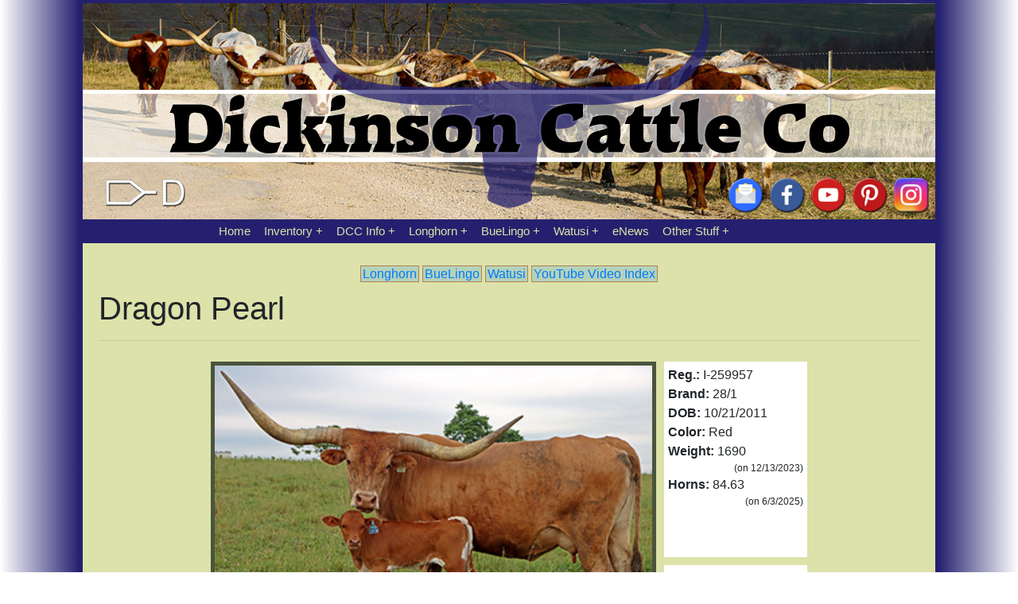

--- FILE ---
content_type: text/html;charset=UTF-8
request_url: https://www.texaslonghorn.com/reference/index.cfm?con=reno&Reg=I-259957
body_size: 7669
content:
<!DOCTYPE html PUBLIC "-//W3C//DTD HTML 4.01//EN"
"http://www.w3.org/TR/html4/strict.dtd">
<html>
<head>
<!-- Start Insert Google Tag Manager -->
<!-- Google tag (gtag.js) -->
<script async src="https://www.googletagmanager.com/gtag/js?id=G-Y2NSXVK8MX"></script>
<script>
  window.dataLayer = window.dataLayer || [];
  function gtag(){dataLayer.push(arguments);}
  gtag('js', new Date());

  gtag('config', 'G-Y2NSXVK8MX');
</script>
<!-- / End Insert Google Tag Manager --> 
<meta charset="utf-8">
<meta http-equiv="Content-Language" content="en">
<meta http-equiv="X-UA-Compatible" content="IE=edge">
<meta name="MSSmartTagsPreventParsing" content="TRUE">
<meta name="viewport" content="width=device-width, initial-scale=1, maximum-scale=1">

<title>Texas Longhorn Cattle Historical Reference | Dickinson Cattle Co</title>
	
<!-- Start Insert css and styles for every page -->
		<link href="../css/bootstrap-4.0.0.css" rel="stylesheet" type="text/css">
	<link href="../css/dcc.css" rel="stylesheet" type="text/css">
	<link href="../css/nav.css" rel="stylesheet" type="text/css">
	 
<!-- / End Insert css and styles for every page -->
		
<!-- Start Insert Extra CSS if it exists in subdirectory-->
		
<!-- / End Insert Extra CSS if it exists in subdirectory -->

</head>

<body>
<!-- Start Insert Header Social Media and Navigation -->
	
<div class="wrapper-lg">
  <div class="filler-left"></div>
  <div class="header">
    <div class="header-logo">
      <div class="social-media">
        <div><img src="https://www.texaslonghorn.com/images/icons/paintbrush-d.png" width="120" height="50" alt=""/></div>
        <div></div>
		  <div><a href="https://www.texaslonghorn.com/index.cfm#contact"><img src="https://www.texaslonghorn.com/images/icons/mail-open-flat.png" width="50" height="50" alt=""/></a></div>
        <div><a href="https://www.facebook.com/dickinsoncattleco"><img src="https://www.texaslonghorn.com/images/icons/facebook-flat.png" width="50" height="50" alt=""/></a></div>
        <div><a href="https://www.youtube.com/user/dickinsoncattle"><img src="https://www.texaslonghorn.com/images/icons/youtube-flat.png" width="50" height="50" alt=""/></a></div>
        <div><a href="https://www.pinterest.com/dickinsoncattleco/"><img src="https://www.texaslonghorn.com/images/icons/pinterest-flat.png" width="50" height="50" alt=""/></a></div>
        <div><a href="https://www.instagram.com/dickinsoncattleco/"><img src="https://www.texaslonghorn.com/images/icons/instagram-new-flat.png" width="50" height="50" alt=""/></a></div>
      </div>
    </div>
  </div>
  <div class="filler-right"></div>
  <div class="filler-left"></div>	
    <!-- Start Navigation -->  
    <div class="navcontainer">
      <div></div>
      <div class="navcontainer2">
        <nav>
          <ul>
            <li><a href="https://www.texaslonghorn.com/index.cfm" target="_top" title="Home">Home</a></li>
            <li><a href="https://www.texaslonghorn.com/inventory/index.cfm" title="Inventory">Inventory</a>
              <ul>
                <li><a href="https://www.texaslonghorn.com/inventory/index.cfm?breedcode=B" title="BueLingo Inventory">BueLingo Inventory</a></li>
                <li><a href="https://www.texaslonghorn.com/inventory/index.cfm?breedcode=T" title="Texas Longhorn Inventory">Longhorn Inventory</a></li>
                <li><a href="https://www.texaslonghorn.com/inventory/index.cfm?breedcode=W" title="Watusi Inventory">Watusi Inventory</a></li>
                <li> <a href="https://www.texaslonghorn.com/index.cfm" target="_top" title="Home"> &nbsp; ----------------</a> </li>
                <li><a href="https://www.texaslonghorn.com/inventory/semen/index.cfm" title="Bull Semen">Bull Semen</a></li>
                <li><a href="https://www.texaslonghorn.com/export/index.cfm" title="Export">Export</a></li>
                <li><a href="https://www.texaslonghorn.com/inventory/index.cfm?con=embryo" title="Texas Longhorn Embryos">Longhorn Embryos</a></li>
                <li><a href="https://www.texaslonghorn.com/index.cfm" target="_top" title="Home"> &nbsp; ----------------</a> </li>
                <li><a href="https://www.texaslonghorn.com/inventory/production_tools/index.cfm" title="Production Tools">Production Tools</a></li>
                <li><a href="https://www.texaslonghorn.com/bry/" title="Bry Chute">Bry Chute</a></li>
                <li><a href="https://www.texaslonghorn.com/inventory/production_tools/index.cfm?con=scale" title="Gallagher Scale System">Gallagher Scale System</a></li>
                <li><a href="https://www.texaslonghorn.com/inventory/production_tools/index.cfm?con=cyrogenics" title="Cryogenic Semen Storage Containers">Semen Storage Tanks</a></li>
                <li><a href="https://www.texaslonghorn.com/index.cfm" target="_top" title="Home"> &nbsp; ----------------</a> </li>
                <li><a href="https://head2tail.com/" target="_top" title="Decor Products at Longhorns Head To Tail">Decor Products</a></li>
                <li><a href=" https://head2tail.com/beef-in-bulk/" target="_top" title="Longhorn Beef - At Longhorns Head To Tail Store">Longhorn Beef</a></li>
                <li><a href="https://head2tail.com/skulls/" title="Longhorn Skulls - At Longhorns Head To Tail Store">Longhorn Skulls</a></li>
                <li><a href="https://www.texaslonghorn.com/tlcc/index.cfm" title="Texas Longhorn Celebrity Calendar">Texas Longhorn Celebrity Calendar</a></li>
              </ul>
            </li>
            <li><a href="https://www.texaslonghorn.com/dcc_info/index.cfm" title="Information about Dickinson Cattle Co.">DCC&nbsp;Info</a>
              <ul>
                <li><a href="https://www.texaslonghorn.com/dcc_info/index.cfm?con=ohiomap" title="The GPS will do you wrong, follow the map.">Map To DCC</a></li>
                <li><a href="https://www.texaslonghorn.com/dcc_info/index.cfm?con=staff" title="Meet The Staff at DCC">DCC Staff</a></li>
                <li><a href="https://www.texaslonghorn.com/dcc_info/index.cfm?con=billboard" title="Famous Ohio Landmark - DCC Billboard">Billboard</a></li>
                <li><a href="https://www.texaslonghorn.com/index.cfm" target="_top" title="Home"> &nbsp; ----------------</a> </li>
                <li><a href="https://www.texaslonghorn.com//longhorn_info/fun/index.cfm" title="Free Online Tour of DCC">Free Online Tour</a></li>
                <li><a href="http://www.longhorntours.com/" title="Public Tours of DCC - By Longhorn Head To Tail Tours">Public Tours</a></li>
                <li><a href="https://www.texaslonghorn.com/export/index.cfm" title="Dickinson Cattle - Export Genetics">DCC Exports</a></li>
                <li><a href="https://www.texaslonghorn.com/index.cfm" target="_top" title="Home"> &nbsp; ----------------</a> </li>
                <li><a href="https://www.texaslonghorn.com/dcc_info/index.cfm?con=america_heartland" title="America's Heartland Special Feature of Dickinson Cattle Co">America's Heartland Special</a></li>
                <li><a href="https://www.texaslonghorn.com/dcc_info/index.cfm?con=our_ohio" title="Our Ohio Special Feature of Dickinson Cattle Co">Our Ohio Special</a></li>
                <li><a href="https://www.texaslonghorn.com/dcc_info/index.cfm?con=living_the_longhorn_legacy" title="Living The Longhorn Legacy in Belmont County Ohio">Living The Longhorn Legacy</a></li>
                <li><a href="https://www.texaslonghorn.com/index.cfm" target="_top" title="Home"> &nbsp; ----------------</a> </li>
                <li><a href="https://www.texaslonghorn.com/index.cfm#contact" title="Contact Information">Contact Info</a></li>
              </ul>
            </li>
            <li><a href="https://www.texaslonghorn.com/longhorn_info/index.cfm" title="Texas Longhorn Cattle At Dickinson Cattle Co">Longhorn</a>
              <ul>
                <li><a href="https://www.texaslonghorn.com/export/index.cfm" title="Texas Longhorn Export Genetics">Longhorn Exports</a></li>
                <li><a href="https://www.texaslonghorn.com/longhorn_info/biographies/index.cfm" title="Longhorn Biographies">Longhorn Biographies</a></li>
                <li><a href="https://www.texaslonghorn.com/longhorn_info/history/index.cfm" title="Texas Longhorn History">Longhorn History</a></li>
                <li><a href="https://www.texaslonghorn.com/longhorn_info/index.cfm?con=legacy" title="Texas Longhorn Legacy">Longhorn Legacy</a></li>
                <li><a href="https://www.texaslonghorn.com/index.cfm" target="_top" title="Home"> &nbsp; ----------------</a> </li>
                <li><a href="https://www.texaslonghorn.com/longhorn_info/management_tips/index.cfm" title="Texas Longhorn Management Tips">Management Tips</a></li>
                <li><a href="https://www.texaslonghorn.com/longhorn_info/marketing_tips/index.cfm" title="Texas Longhorn Marketing Tips">Marketing Tips</a></li>
                <li><a href="https://www.texaslonghorn.com/longhorn_info/mating_strategies/index.cfm" title="Mating Strategies for your Texas Longhorn Cattle">Mating Strategies</a></li>
                <li><a href="https://www.texaslonghorn.com/longhorn_info/unique_longhorn/index.cfm" title="Unique Longhorn Attributes and Features">Unique Longhorn</a></li>
                <li><a href="https://www.texaslonghorn.com/index.cfm" target="_top" title="Home"> &nbsp; ----------------</a> </li>
                <li><a href="https://www.texaslonghorn.com/longhorn_info/clones/index.cfm" title="Texas Longhorn Clones">Longhorn Clones</a></li>
                <li><a href="https://www.texaslonghorn.com/longhorn_info/steer/index.cfm" title="Texas Longhorn Steers">Longhorn Steers</a></li>
                <li><a href="https://www.texaslonghorn.com/reference/index.cfm?con=plist&breedcode=TL" title="Big Photo Reference to All our cows past and present">Big Photo Reference</a></li>
                <li><a href="https://www.texaslonghorn.com/reference/index.cfm?con=ytv&BreedCode=Y" title="Youtube Texas Longhorn Videos">Youtube Longhorn Videos</a></li>
                <li> <a href="https://www.texaslonghorn.com/index.cfm" target="_top" title="Home"> &nbsp; ----------------</a> </li>
                <li><a href="https://www.texaslonghorn.com/inventory/semen/index.cfm" title="Texas Longhorn Semen Available For Purchase">Longhorn Semen</a></li>
                <li><a href="https://www.texaslonghorn.com/inventory/index.cfm?breedcode=T" title="Texas Longhorn Inventory Available For Purchase">Longhorn Inventory</a></li>
              </ul>
            </li>
            <li><a href="https://www.texaslonghorn.com/buelingo_info/index.cfm" title="BueLingo Cattle At Dickinson Cattle Co">BueLingo</a>
              <ul>
                <li><a href="https://www.texaslonghorn.com/buelingo_info/index.cfm?con=history" title="BueLingo Cattle History">BueLingo History</a></li>
                <li><a href="https://www.texaslonghorn.com/buelingo_info/index.cfm?con=photo_tour" title="BueLingo Photo Tour">BueLingo Photo Tour</a></li>
                <li><a href="https://www.texaslonghorn.com/reference/index.cfm?con=plist&breedcode=BU" title="BueLingo Photo Reference">BueLingo Photo Reference</a></li>
                <li><a href="https://www.texaslonghorn.com/buelingo_info/index.cfm?con=sires" title="BueLingo Foundation Sires at Dickinson Cattle Co">DCC Foundation Sires</a></li>
                <li><a href="https://www.texaslonghorn.com/buelingo_info/index.cfm?con=heritage" title="The Rich Dutch Belted Cattle Heritage Behind The BueLingo Breed">Dutch Belt Heritage</a></li>
                <li><a href="https://www.texaslonghorn.com/index.cfm" target="_top" title="Home"> &nbsp; ----------------</a> </li>
                <li><a href="https://www.texaslonghorn.com/inventory/semen/index.cfm?con=buelingo" title="BueLingo Bull Semen Inventory Available For Purchase">BueLingo Semen</a></li>
                <li><a href="https://www.texaslonghorn.com/inventory/index.cfm?BreedCode=B" title="BueLingo Cattle Inventory Available For Purchase">BueLingo Inventory</a></li>
              </ul>
            </li>
            <li><a href="https://www.texaslonghorn.com/watusi/index.cfm" title="Watusi Cattle At Dickinson Cattle Co">Watusi</a>
              <ul>
                <li><a href="https://www.texaslonghorn.com/watusi/index.cfm?con=first_ad" title="First Watusi Ad In North America">First Watusi Ad In North America</a></li>
                <li><a href="https://www.texaslonghorn.com/watusi/index.cfm?con=saga" title="First Watusi Our of Africa">First Watusi Out of Africa</a></li>
                <li><a href="https://www.texaslonghorn.com/watusi/index.cfm?con=herdsire" title="Select a Watusi Herdsire">Select a Watusi Herdsire</a></li>
                <li> <a href="https://www.texaslonghorn.com/index.cfm" target="_top" title="Home"> &nbsp; ----------------</a> </li>
                <li><a href="https://www.texaslonghorn.com/watusi/index.cfm?con=Jimmy_The_Swede" title="Jimmy The Sweede">Jimmy The Sweede</a></li>
                <li><a href="https://www.texaslonghorn.com/watusi/index.cfm?con=history2" title="Watusi For Beginners">Watusi For Beginners</a></li>
                <li><a href="https://www.texaslonghorn.com/watusi/index.cfm?con=history" title="Watusi History">Watusi History</a></li>
                <li><a href="https://www.texaslonghorn.com/watusi/index.cfm?con=info" title="Watusi Info">Watusi Info</a></li>
                <li><a href="https://www.texaslonghorn.com/reference/index.cfm?con=plist&breedcode=WA" title="Big Watusi Photo Reference">Big Photo Reference</a></li>
                <li><a href="https://www.texaslonghorn.com/index.cfm" target="_top" title="Home"> &nbsp; ----------------</a> </li>
                <li><a href="https://www.texaslonghorn.com/inventory/semen/index.cfm?con=watusi" title="Watusi Semen Inventory Available for Purchase from DCC">Watusi Semen</a></li>
                <li><a href="https://www.texaslonghorn.com/inventory/index.cfm?breedcode=W" title="Watusi Inventory Available for Purchase from DCC">Watusi Inventory</a></li>
              </ul>
            </li>
            <li><a href="https://www.texaslonghorn.com/pr/" title="Press Releases">eNews</a></li>
            <li><a href="#">Other&nbsp;Stuff</a>
              <ul>
                <li><a href="https://www.texaslonghorn.com/Stock-Photos/index.cfm" title="Free Stock Photos">Stock Photos</a></li>
                <li><a href="https://www.texaslonghorn.com/longhorn_info/fun/index.cfm" title="Longhorn Fun Photo Gallery">Longhorn Fun Photo Gallery</a>
                <li><a href="https://www.texaslonghorn.com/buelingo_info/index.cfm?con=photo_tour" title="BueLingo Fun Photo Gallery">BueLingo Fun Photo Gallery</a></li>
                <li><a href="http://longhorntours.com/" title="DCC Fun Photo Gallery">DCC Tours Fun Photo Gallery</a></li>
                <li><a href="https://www.texaslonghorn.com/Chronicler/" title="DCC Photo Chronicler">DCC Photo Chronicler</a></li>
                <li><a href="http://www.longhornmuseum.com/">The TL Museum - MO</a></li>
                <li><a href="https://www.texaslonghorn.com/index.cfm" target="_top" title="Home"> &nbsp; ----------------</a> </li>
                <li><a href="https://www.texaslonghorn.com/horse/">Horse Biographies</a></li>
                <li><a href="https://www.texaslonghorn.com/index.cfm" target="_top" title="Home"> &nbsp; ----------------</a> </li>
                <li><a href="https://head2tail.com/beef-in-bulk/" title="Purchase Beef From Longhorns Head To Tail Store">Beef - head2tail.coml</a></li>
                <li><a href="https://head2tail.com/decor/">Decor - head2tail.com</a></li>
                <li><a href="http://longhorntours.com/" title="Longhorn Head To Tail Tours or Dickinson Cattle Co">Tours - longhorntours.com</a></li>
                <li><a href="https://www.texaslonghorn.com/index.cfm" target="_top" title="Home"> &nbsp; ----------------</a> </li>
                <li><a href="http://longhornhideaway.com/" title="Longhorn Hideaway Subdivision">Longhorn Hideaway Subdivision</a></li>
                <li><a href="http://filletofhorn.com/" title="Fillet Of Horn Book">Fillet Of Horn Book</a></li>
                <li><a href="http://hornstew.com/" title="Horn Stew Book">Horn Stew Book</a></li>
              </ul>
            </li>
          </ul>
        </nav>
      </div>
      <div></div>
    </div>
    <!-- End Navigation --> 	  
  <div class="filler-right"></div>
  <div class="filler-left"></div>
	<div class="content">  <!-- Start Main Content div --> 
<!-- / End Insert css and styles for every page -->

<!-- Start Insert Submenu if it exists -->		

	<div class="submenu"><a href="../reference/index.cfm?con=plist&BreedCode=T">Longhorn</a> 
<a href="../reference/index.cfm?con=plist&BreedCode=B">BueLingo</a> 
<a href="../reference/index.cfm?con=plist&BreedCode=W">Watusi</a>
<a href="../reference/index.cfm?con=ytv&BreedCode=Y">YouTube Video Index</a></div>
	<!-- / End Insert Submenu if it exists -->	

<!-- Start Insert Main Page content -->
	
  <h1>Dragon Pearl</h1>
  <hr>
  <div class="wrapper-inv">
    <div class="inv-l"></div>
    <div class="inv-photo">
      
        <a href="../hr/h_3948.jpg"><img src="../photos/h_3948.jpg" alt="Dragon Pearl - Photo Number: h_3948.jpg" width="100%" height="auto" border="0" align="middle"></a>
		
    </div>
    <div class="inv-info1">
      
        <strong>Reg.:</strong>&nbsp;I-259957 <br>
      
        <strong>Brand:</strong>&nbsp;28/1 <br>
      
      <strong>DOB:</strong>&nbsp;10/21/2011 <br>
      <strong>Color:</strong>&nbsp;Red 
          <br>
          <strong>Weight:</strong> 1690 
            <p class="smallright">(on 12/13/2023)</p>
          
          <strong>Horns:</strong> 84.63 
            <p class="smallright">(on 6/3/2025)</p>
          
    </div>
    <div class="inv-info2">
      
        <a href="../admin/reference/invau4-ref.cfm?RegNo=I-259957" rel="nofollow">
        <p style="color: white"><img src="../images/dot.gif" alt="X" width="40" height="40" border="0"></p></a>
    </div>
    <div class="inv-desc">
       </div>
  </div>

    <p></p>
    <div class="pedbox">
      <table cellspacing="0" align="center">
        <tbody>
          <tr>
            <td valign="middle" rowspan="8" colspan="1"> <a href="../reference/index.cfm?con=reno&Reg=I-249000" class="ped2ndgen">
              
                <img src="../tn/z_5193b.jpg" width="120" height="80" border="2" alt="Sire - Drag Iron - Photo Number: z_5193b.jpg"><br>
              Drag Iron</a> </td>
            <td colspan="1" rowspan="8" valign="middle"><img src="../images/big_bracket.gif" width="28" height="68"></td>
            <td valign="middle" rowspan="4" colspan="1"><a href="../reference/index.cfm?con=reno&Reg=T-71859" class="ped3rdgen">Jamakizm</a></td>
            <td colspan="1" rowspan="4" valign="middle"><img src="../images/medium_bracket.gif" width="28" height="42"></td>
            <td colspan="1" rowspan="2" valign="Middle" class="ped4thgen">Shadowizm</td>
            <td rowspan="2" colspan="1"><img src="../images/small_bracket.gif" width="21" height="25" class="ped5thgen"></td>
            <td><div class="ped5thgen">The Shadow</div></td>
          </tr>
          <tr>
            <td><div class="ped5thgen">Zither</div></td>
          </tr>
          <tr>
            <td colspan="1" rowspan="2" valign="middle" class="ped4thgen">Jamoka</td>
            <td rowspan="2" colspan="1"><img src="../images/small_bracket.gif" width="21" height="25" class="ped5thgen"></td>
            <td><div class="ped5thgen">Circle K Donovan</div></td>
          </tr>
          <tr>
            <td><div class="ped5thgen">Miss Widespread</div></td>
          </tr>
          <tr>
            <td valign="middle" rowspan="4" colspan="1"><a href="../reference/index.cfm?con=reno&Reg=I-241609" class="ped3rdgen">Shining Victory</a></td>
            <td valign="middle" rowspan="4" colspan="1"><img src="../images/medium_bracket.gif" width="28" height="42"></td>
            <td colspan="1" rowspan="2" valign="middle" class="ped4thgen">Victory Lap</td>
            <td rowspan="2" colspan="1"><img src="../images/small_bracket.gif" width="21" height="25" class="ped5thgen"></td>
            <td><div class="ped5thgen">Winchester</div></td>
          </tr>
          <tr>
            <td><div class="ped5thgen">Unattainable</div></td>
          </tr>
          <tr>
            <td colspan="1" rowspan="2" valign="middle" class="ped4thgen">Shining Through</td>
            <td rowspan="2" colspan="1"><img src="../images/small_bracket.gif" width="21" height="25" class="ped5thgen"></td>
            <td><div class="ped5thgen">Adrenalin</div></td>
          </tr>
          <tr>
            <td><div class="ped5thgen">The Shining</div></td>
          </tr>
          <tr>
            <td valign="middle" rowspan="8" colspan="1"> <a href="../reference/index.cfm?con=reno&Reg=I-228450" class="ped2ndgen">
              
                <img src="../tn/X_4741-Field-of-Pearls.jpg" width="120" height="80" border="2" alt="Field of Pearls - Photo Number: X_4741-Field-of-Pearls.jpg"><br>
              Field of Pearls</a> </td>
            <td valign="Middle" rowspan="8" colspan="1"><img src="../images/big_bracket.gif" width="28" height="68"></td>
            <td valign="middle" rowspan="4" colspan="1"><a href="../reference/index.cfm?con=reno&Reg=I-224576" class="ped3rdgen">Fielder</a></td>
            <td valign="middle" rowspan="4" colspan="1"><img src="../images/medium_bracket.gif" width="28" height="42"></td>
            <td colspan="1" rowspan="2" valign="middle" class="ped4thgen">Zigfield</td>
            <td rowspan="2" colspan="1"><img src="../images/small_bracket.gif" width="21" height="25" class="ped5thgen"></td>
            <td><div class="ped5thgen">Zhivago</div></td>
          </tr>
          <tr>
            <td><div class="ped5thgen">Hot Phenomenon</div></td>
          </tr>
          <tr>
            <td colspan="1" rowspan="2" valign="middle" class="ped4thgen">Impression</td>
            <td rowspan="2" colspan="1"><img src="../images/small_bracket.gif" width="21" height="25" class="ped5thgen"></td>
            <td><div class="ped5thgen">Measles Super Ranger</div></td>
          </tr>
          <tr>
            <td><div class="ped5thgen">Wix Impresiva 609</div></td>
          </tr>
          <tr>
            <td valign="middle" rowspan="4" colspan="1"><a href="../reference/index.cfm?con=reno&Reg=I-220118" class="ped3rdgen">Pearl</a></td>
            <td valign="middle" rowspan="4" colspan="1"><img src="../images/medium_bracket.gif" width="28" height="42"></td>
            <td colspan="1" rowspan="2" valign="middle" class="ped4thgen">Senator</td>
            <td colspan="1" rowspan="2"><img src="../images/small_bracket.gif" width="21" height="25" class="ped5thgen"></td>
            <td><div class="ped5thgen">Overwhelmer</div></td>
          </tr>
          <tr>
            <td><div class="ped5thgen">Classic Reflection</div></td>
          </tr>
          <tr>
            <td colspan="1" rowspan="2" valign="middle" class="ped4thgen">Kuuipo</td>
            <td colspan="1" rowspan="2"><img src="../images/small_bracket.gif" width="21" height="25" class="ped5thgen"></td>
            <td><div class="ped5thgen">Zhivago</div></td>
          </tr>
          <tr>
            <td><div class="ped5thgen">Lei Lani</div></td>
          </tr>
        </tbody>
      </table>
    </div>
  
<hr>
	
    <p></p>
    <h2>Progeny:</h2>
    <div class="progenycontainer">
    
      <div><a href="../reference/index.cfm?con=reno&Reg=I-293054"><img src="../tn/m_3137.jpg" alt="m_3137.jpg - Fair Shake"</a> <a href="../reference/index.cfm?con=reno&Reg=I-293054">Fair Shake</a> </div>
    
      <div><a href="../reference/index.cfm?con=reno&Reg=I-282675"><img src="../tn/mj_3767.jpg" alt="mj_3767.jpg - Beastly Pearl"</a> <a href="../reference/index.cfm?con=reno&Reg=I-282675">Beastly Pearl</a> </div>
    
      <div><a href="../reference/index.cfm?con=reno&Reg=I-277454"><img src="../tn/k_6780.jpg" alt="k_6780.jpg - 50 Tulips"</a> <a href="../reference/index.cfm?con=reno&Reg=I-277454">50 Tulips</a> </div>
    
      <div><a href="../reference/index.cfm?con=reno&Reg=I-277456"><img src="../tn/k_3995.jpg" alt="k_3995.jpg - 50 Pearls"</a> <a href="../reference/index.cfm?con=reno&Reg=I-277456">50 Pearls</a> </div>
    
      <div><a href="../reference/index.cfm?con=reno&Reg=I-278131"><img src="../tn/j_4248.jpg" alt="j_4248.jpg - Pearl Magnum"</a> <a href="../reference/index.cfm?con=reno&Reg=I-278131">Pearl Magnum</a> </div>
    
      <div><a href="../reference/index.cfm?con=reno&Reg=I-286656"><img src="../tn/j_2038_frame-1292.jpg" alt="j_2038_frame-1292.jpg - Up Start"</a> <a href="../reference/index.cfm?con=reno&Reg=I-286656">Up Start</a> </div>
    
      <div><a href="../reference/index.cfm?con=reno&Reg=I-275698"><img src="../tn/g_4407.jpg" alt="g_4407.jpg - Time Line"</a> <a href="../reference/index.cfm?con=reno&Reg=I-275698">Time Line</a> </div>
    
      <div><a href="../reference/index.cfm?con=reno&Reg=I-275090"><img src="../tn/g_3743.jpg" alt="g_3743.jpg - Cut'N Dried"</a> <a href="../reference/index.cfm?con=reno&Reg=I-275090">Cut'N Dried</a> </div>
    
      <div><a href="../reference/index.cfm?con=reno&Reg=I-269121"><img src="../tn/e_7198.jpg" alt="e_7198.jpg - Reckon So"</a> <a href="../reference/index.cfm?con=reno&Reg=I-269121">Reckon So</a> </div>
    
    
              <div><a href="../reference/index.cfm?con=idno&ID=16179&PhotoNo=CP_2587_DP_Prog_20230922"><img src="../tn/CP_2587_DP_Prog_20230922.jpg" alt="CP_2587_DP_Prog_20230922.jpg - Dragon Pearl x Point Mark - 2021 Bull"></a> <a href="../reference/index.cfm?con=idno&ID=16179&PhotoNo=CP_2587_DP_Prog_20230922">Dragon Pearl x Point Mark - 2021 Bull<br>
              9/22/2023         </a> </div>
       
    
    
              <div><a href="../reference/index.cfm?con=idno&ID=16829&PhotoNo=CP_3849_Dragon_Pearl_20230423"><img src="../tn/CP_3849_Dragon_Pearl_20230423.jpg" alt="CP_3849_Dragon_Pearl_20230423.jpg - Dragon Pearl x Saddlehorn - 2023 Embryo Bull"></a> <a href="../reference/index.cfm?con=idno&ID=16829&PhotoNo=CP_3849_Dragon_Pearl_20230423">Dragon Pearl x Saddlehorn - 2023 Embryo Bull<br>
              4/23/2023         </a> </div>
       
    
    
              <div><a href="../reference/index.cfm?con=idno&ID=16829&PhotoNo=CP_4911_Dragon_Pearl_calf_20230810"><img src="../tn/CP_4911_Dragon_Pearl_calf_20230810.jpg" alt="CP_4911_Dragon_Pearl_calf_20230810.jpg - Dragon Pearl x Saddlehorn - 2023 Embryo Bull"></a> <a href="../reference/index.cfm?con=idno&ID=16829&PhotoNo=CP_4911_Dragon_Pearl_calf_20230810">Dragon Pearl x Saddlehorn - 2023 Embryo Bull<br>
              8/10/2023         </a> </div>
       
    
    
              <div><a href="../reference/index.cfm?con=idno&ID=16179&PhotoNo=CP_6901_Fair_Shake-20240425"><img src="../tn/CP_6901_Fair_Shake-20240425.jpg" alt="CP_6901_Fair_Shake-20240425.jpg - Fair Shake"></a> <a href="../reference/index.cfm?con=idno&ID=16179&PhotoNo=CP_6901_Fair_Shake-20240425">Fair Shake<br>
              4/24/2024         </a> </div>
       
    
    
              <div><a href="../reference/index.cfm?con=idno&ID=14157&PhotoNo=d_2370"><img src="../tn/d_2370.jpg" alt="d_2370.jpg - Cut'N Dried"></a> <a href="../reference/index.cfm?con=idno&ID=14157&PhotoNo=d_2370">Cut'N Dried<br>
              5/21/2017         </a> </div>
       
    
    
              <div><a href="../reference/index.cfm?con=idno&ID=13343&PhotoNo=d_3488"><img src="../tn/d_3488.jpg" alt="d_3488.jpg - Reckon So"></a> <a href="../reference/index.cfm?con=idno&ID=13343&PhotoNo=d_3488">Reckon So<br>
              6/21/2017         </a> </div>
       
    
    
              <div><a href="../reference/index.cfm?con=idno&ID=14157&PhotoNo=d_8607"><img src="../tn/d_8607.jpg" alt="d_8607.jpg - Cut 'n Dried"></a> <a href="../reference/index.cfm?con=idno&ID=14157&PhotoNo=d_8607">Cut 'n Dried<br>
              12/1/2017         </a> </div>
       
    
    
              <div><a href="../reference/index.cfm?con=idno&ID=14157&PhotoNo=e_5111"><img src="../tn/e_5111.jpg" alt="e_5111.jpg - Cut'N Dried"></a> <a href="../reference/index.cfm?con=idno&ID=14157&PhotoNo=e_5111">Cut'N Dried<br>
              7/18/2018         </a> </div>
       
    
    
              <div><a href="../reference/index.cfm?con=idno&ID=13343&PhotoNo=e_5935"><img src="../tn/e_5935.jpg" alt="e_5935.jpg - Reckon So"></a> <a href="../reference/index.cfm?con=idno&ID=13343&PhotoNo=e_5935">Reckon So<br>
              8/18/2018         </a> </div>
       
    
    
              <div><a href="../reference/index.cfm?con=idno&ID=14157&PhotoNo=e_9374"><img src="../tn/e_9374.jpg" alt="e_9374.jpg - Cut'N Dried"></a> <a href="../reference/index.cfm?con=idno&ID=14157&PhotoNo=e_9374">Cut'N Dried<br>
              10/17/2018         </a> </div>
       
    
    
              <div><a href="../reference/index.cfm?con=idno&ID=15144&PhotoNo=f_12666"><img src="../tn/f_12666.jpg" alt="f_12666.jpg - Dragon Pearl x The Beast - 2019 Embryo Bull"></a> <a href="../reference/index.cfm?con=idno&ID=15144&PhotoNo=f_12666">Dragon Pearl x The Beast - 2019 Embryo Bull<br>
              11/20/2019         </a> </div>
       
    
    
              <div><a href="../reference/index.cfm?con=idno&ID=14157&PhotoNo=f_13353"><img src="../tn/f_13353.jpg" alt="f_13353.jpg - Cut'n Dried"></a> <a href="../reference/index.cfm?con=idno&ID=14157&PhotoNo=f_13353">Cut'n Dried<br>
              11/20/2019         </a> </div>
       
    
    
              <div><a href="../reference/index.cfm?con=idno&ID=13793&PhotoNo=f_2171"><img src="../tn/f_2171.jpg" alt="f_2171.jpg - Time Line"></a> <a href="../reference/index.cfm?con=idno&ID=13793&PhotoNo=f_2171">Time Line<br>
              5/2/2019         </a> </div>
       
    
    
              <div><a href="../reference/index.cfm?con=idno&ID=13793&PhotoNo=f_3272"><img src="../tn/f_3272.jpg" alt="f_3272.jpg - Time Line"></a> <a href="../reference/index.cfm?con=idno&ID=13793&PhotoNo=f_3272">Time Line<br>
              5/25/2019         </a> </div>
       
    
    
              <div><a href="../reference/index.cfm?con=idno&ID=14157&PhotoNo=f_6786"><img src="../tn/f_6786.jpg" alt="f_6786.jpg - Cut'n Dried"></a> <a href="../reference/index.cfm?con=idno&ID=14157&PhotoNo=f_6786">Cut'n Dried<br>
              7/23/2019         </a> </div>
       
    
    
              <div><a href="../reference/index.cfm?con=idno&ID=15144&PhotoNo=g_2002"><img src="../tn/g_2002.jpg" alt="g_2002.jpg - Make Way"></a> <a href="../reference/index.cfm?con=idno&ID=15144&PhotoNo=g_2002">Make Way<br>
              5/3/2020         </a> </div>
       
    
    
              <div><a href="../reference/index.cfm?con=idno&ID=14157&PhotoNo=g_3775"><img src="../tn/g_3775.jpg" alt="g_3775.jpg - Cut'n Dried"></a> <a href="../reference/index.cfm?con=idno&ID=14157&PhotoNo=g_3775">Cut'n Dried<br>
              7/25/2020         </a> </div>
       
    
    
              <div><a href="../reference/index.cfm?con=idno&ID=15464&PhotoNo=H_3416"><img src="../tn/H_3416.jpg" alt="H_3416.jpg - Upstart"></a> <a href="../reference/index.cfm?con=idno&ID=15464&PhotoNo=H_3416">Upstart<br>
              6/12/2021         </a> </div>
       
    
    
              <div><a href="../reference/index.cfm?con=idno&ID=14456&PhotoNo=h_4510"><img src="../tn/h_4510.jpg" alt="h_4510.jpg - 50 Pearls"></a> <a href="../reference/index.cfm?con=idno&ID=14456&PhotoNo=h_4510">50 Pearls<br>
              7/10/2021         </a> </div>
       
    
    
              <div><a href="../reference/index.cfm?con=idno&ID=14706&PhotoNo=h_6496"><img src="../tn/h_6496.jpg" alt="h_6496.jpg - Pearl Magnum"></a> <a href="../reference/index.cfm?con=idno&ID=14706&PhotoNo=h_6496">Pearl Magnum<br>
              9/10/2021         </a> </div>
       
    
    
              <div><a href="../reference/index.cfm?con=idno&ID=15145&PhotoNo=h_8610"><img src="../tn/h_8610.jpg" alt="h_8610.jpg - Beastly Pearl"></a> <a href="../reference/index.cfm?con=idno&ID=15145&PhotoNo=h_8610">Beastly Pearl<br>
              11/6/2021         </a> </div>
       
    
    
              <div><a href="../reference/index.cfm?con=idno&ID=14505&PhotoNo=h_8918"><img src="../tn/h_8918.jpg" alt="h_8918.jpg - 50 Tulips"></a> <a href="../reference/index.cfm?con=idno&ID=14505&PhotoNo=h_8918">50 Tulips<br>
              11/10/2021         </a> </div>
       
    
    
              <div><a href="../reference/index.cfm?con=idno&ID=14456&PhotoNo=h_8919"><img src="../tn/h_8919.jpg" alt="h_8919.jpg - 50 Pearls"></a> <a href="../reference/index.cfm?con=idno&ID=14456&PhotoNo=h_8919">50 Pearls<br>
              11/10/2021         </a> </div>
       
    
    
              <div><a href="../reference/index.cfm?con=idno&ID=14505&PhotoNo=j_4709"><img src="../tn/j_4709.jpg" alt="j_4709.jpg - 50 Tulips"></a> <a href="../reference/index.cfm?con=idno&ID=14505&PhotoNo=j_4709">50 Tulips<br>
              6/28/2022         </a> </div>
       
    
    
              <div><a href="../reference/index.cfm?con=idno&ID=15145&PhotoNo=j_9952"><img src="../tn/j_9952.jpg" alt="j_9952.jpg - Beastly Pearl"></a> <a href="../reference/index.cfm?con=idno&ID=15145&PhotoNo=j_9952">Beastly Pearl<br>
              11/6/2022         </a> </div>
       
    
    
              <div><a href="../reference/index.cfm?con=idno&ID=16829&PhotoNo=k_1475"><img src="../tn/k_1475.jpg" alt="k_1475.jpg - Dragon Pearl x Saddlehorn - 2023 Power Do Embryo Bull"></a> <a href="../reference/index.cfm?con=idno&ID=16829&PhotoNo=k_1475">Dragon Pearl x Saddlehorn - 2023 Power Do Embryo Bull<br>
              4/27/2023         </a> </div>
       
    
    
              <div><a href="../reference/index.cfm?con=idno&ID=16179&PhotoNo=k_2487"><img src="../tn/k_2487.jpg" alt="k_2487.jpg - Dragon Pearl x Point Mark - 2021 Bull"></a> <a href="../reference/index.cfm?con=idno&ID=16179&PhotoNo=k_2487">Dragon Pearl x Point Mark - 2021 Bull<br>
              5/11/2023         </a> </div>
       
    
    </div>
  
<!-- Start Insert Extra Information if file exists -->
		
<!-- / End Insert Extra Information if file exists - -->
<!-- Start Insert Bios if it exists. -->
	
<!-- / Start Insert Bios if it exists. -->

  <a href="https://www.texaslonghorn.com/admin/photos/Editreg.cfm?con=reno&Reg=I-259957" rel="nofollow"><img src="../images/dot.gif" width="260px" height="20px" alt="edit progeny photos"></a>

<!-- / End Insert Main Page content --> 
		  
<!-- Start Insert Submenu if it exists -->		
	
	<div class="submenu"><a href="../reference/index.cfm?con=plist&BreedCode=T">Longhorn</a> 
<a href="../reference/index.cfm?con=plist&BreedCode=B">BueLingo</a> 
<a href="../reference/index.cfm?con=plist&BreedCode=W">Watusi</a>
<a href="../reference/index.cfm?con=ytv&BreedCode=Y">YouTube Video Index</a></div>
	<!-- / End Insert Submenu if it exists -->
		  
<!-- Start Insert bottom and footer -->
	</div> <!-- End Main Content div --> 
  <div class="filler-right"></div>
  <div class="filler-left"></div>
	<div class="footercontent"><img src="../Images/30-spacer.png" width="1" height="30" alt=""/><br><span id="siteseal"><script async type="text/javascript" src="https://seal.godaddy.com/getSeal?sealID=ND97gDs4dPE9vMTQ4XcunhoxrS7rrk1oiPLvJuz5MwfLUn2jnRCcOJv5Sxp9"></script></span></div>
  <div class="filler-right"></div><div class="filler-right"></div>
</div> 
<!-- / End Insert bottom and footer  -->
		
<!-- Start Insert scripts -->
	<script src="../js/jquery-3.2.1.min.js"></script>
<script src="../js/popper.min.js"></script>
<script src="../js/bootstrap-4.0.0.js"></script> 
<!-- / End Insert scripts -->
	
</body>
</html>
<!-- All content copyrite (c) Dickinson Cattle Co. LLC 2023 -->

--- FILE ---
content_type: text/css
request_url: https://www.texaslonghorn.com/css/dcc.css
body_size: 3218
content:
@charset "utf-8";

:root {
	--color1: #24206f; /* Midnight Blue */
	--color2: #DCE2AA; /* Pale Goldenrod */
	--color3: #B4D2BA; /* Ash Grey */
	--color4: #b57f50; /* Deer */
	--color5: #4b543b; /* Rifle Green */
}
img {
    max-width: 100%;
    height: auto;
	box-sizing: border-box;
}
blockquote {
    margin: auto;
	background-color: var(--color3);
	font-style: italic;
	font-weight: 600;
	font-color: var(--color5);
	padding: 10px;
    width: 100%;
}
h1, .h1 {
  font-size: 1.75rem;
}
h2, .h2 {
  font-size: 1.5rem;
}
h3, .h3 {
  font-size: 1.3rem;
}
h4, .h4 {
  font-size: 1.2rem;
}
h5, .h5 {
  font-size: 1.1rem;
}
h6, .h6 {
  font-size: 1rem;
}
/*----------------- Header Stuff  --------------------*/
.wrapper-lg {
    display: grid;
    grid-template-columns: 1fr minmax(300px, 1080px) 1fr;
}
.filler-left {
    background: linear-gradient(to left, var(--color1), white);
}
.filler-right {
    background: linear-gradient(to right, var(--color1), white);
}
.header {
    background-color: var(--color1);
	border-color: var(--color1);
	border-style: solid;
	border-width: 4px 4px 0 4px;
}
.header-logo {
    display: grid;
    background-image: url(../images/header-logo-340.png);
    background-repeat: no-repeat;
    background-position: bottom center;
	height: 30px;
}
.header-logo div {
    align-self: end;
	padding: 4px;
}
.social-media {
    display: grid;
    grid-template-columns: 150px 1fr 52px 52px 52px 52px 52px;
    align-self: end;
    visibility: collapse;
    height: 0px;
}
.content {
    padding: 0px;
	border-color: var(--color1);
	border-style: solid;
	border-width: 0 4px 0 4px;
	background-color: var(--color2);
}
.footercontent {
    padding: 0px;
	border-color: var(--color1);
	border-style: solid;
	border-width: 0 4px 0 4px;
	background-color: var(--color1);
}
.carousel-item img {
	width: 100%;
	box-sizing: border-box;
}

/*--------------- Misc. CSS Formatting -------------------*/
.smallright {
	font-size: .75rem;
	text-align: right;
	margin: 0px;
	padding: 0px;
}
.story {
	background-color: #FFFFFF;
	padding: 5px;
	margin: 5px;
	max-width: 1000px;
	margin-left: auto;
	margin-right: auto;
}
.photoright, .photoleft {
	width: 100%;
	background-color:var(--color3);
	font-family: Georgia, "Times New Roman", Times, serif;
	font-size: 14px;
	font-style: italic;
	font-weight: bold;
}
.photoplainright {
	margin: 15px;
	min-width: 35%;
	max-width: 280px;
	float: right;
	clear: left;
	font-family: Georgia, "Times New Roman", Times, serif;
	font-size: 14px;
	font-style: italic;
}
.photoplainright img {
	width: 100%;
	box-sizing: border-box;
}
.photoplainleft {
	margin: 15px;
	min-width: 35%;
	max-width: 280px;
	float: left;
	clear: left;
	font-family: Georgia, "Times New Roman", Times, serif;
	font-size: 14px;
	font-style: italic;
}
.photoplainleft img {
	width: 100%;
	box-sizing: border-box;
}
.divsec {
	clear: both;
	margin: 5px;
}
.bu {
	font-weight: bold;
	text-decoration: underline;
}
.bi {
	font-style: italic;
	font-weight: bold;
}
.biu {
	font-style: italic;
	font-weight: bold;
	text-decoration: underline;
}
.boxright, .boxleft {
	width: 100%;
	background-color:var(--color3);
	font-family: Georgia, "Times New Roman", Times, serif;
	font-size: 14px;
	font-style: italic;
	font-weight: bold;
}
.boxright img, .boxleft img {
	width: 100%
	box-sizing: border-box;
}
.boxright p, .boxleft p {
	text-align: center;
}
.submenu {
	clear: both;
	margin-left: auto;
	margin-right: auto;
	padding: 5px;
	min-width: 280px;
	max-width: 80%;
	text-align: center;
	line-height: 1.8
}
.submenu a {
	text-decoration: none;
	background-color: var(--color3);
	padding: 1px 2px 1px 2px;
	border: thin solid var(--color4);
}
.box400 {
	padding: 5px;
	margin: 5px;
	height: auto;
	min-width: 260px;
	max-width: 400px;
	border: 2px dotted var(--color1);
	background: linear-gradient(to bottom, var(--color2), white);
}
.featuredphoto {
	display: block;
	width: 100%;
	margin-left: auto;
	margin-right: auto;
	text-align: center;
	border: thin solid var(--color1);
}
.featuredphoto img {
	width: 100%;
	box-sizing: border-box;
}

/* -------------------- Two Columns ----------------------- */
.first-column {
    width: 100%;
	box-sizing: border-box;
    padding-bottom: 10px;
    float: none;
}
.second-column {
	width: 100%;
    padding-bottom: 10px;
    float: none;
	clear: right;
}

/* ---------------------- Dividers ------------------------- */
.subtitledivider {
	width: 100%;
	box-sizing: border-box;
	background-color: var(--color3);
	padding: 20px;
	margin-bottom: 15px;
	clear: both;
}
.subtitledivider h2 {
	font-family: apple-system, BlinkMacSystemFont, "Segoe UI", Roboto, "Helvetica Neue", Arial, sans-serif, "Apple Color Emoji", "Segoe UI Emoji", "Segoe UI Symbol";
	font: bold;	
	color: var(--color1);
}
.notedivider {
	font-family: apple-system, BlinkMacSystemFont, "Segoe UI", Roboto, "Helvetica Neue", Arial, sans-serif, "Apple Color Emoji", "Segoe UI Emoji", "Segoe UI Symbol";
	color: var(--color5);
	background-color: white;
	padding: 15px;
	margin-left: auto;
	margin-right: auto;
	margin-bottom: 15px;
	clear: both;
	font-weight: bold;
	font-style: italic;
	text-align: center;
}

/* ---------- For Featured Items on Front Page ----------- */


.featurecontainer {
    display: grid;
    grid-template-columns: repeat(auto-fill, minmax(34ch, 1fr));
    grid-gap: 10px;
    margin-top: 20px;
    margin-bottom: 10px;
}
.featureitem {
    padding: 10px;
    justify-content: flex-start;
    text-align: left;
	background-color: white;
}
.featureitem img {
	width: 100%;
    border-radius: 10px;
    border: thin solid var(--color1);
}
.featureitem h2 {
    font-family: apple-system, BlinkMacSystemFont, "Segoe UI", Roboto, "Helvetica Neue", Arial, sans-serif, "Apple Color Emoji", "Segoe UI Emoji", "Segoe UI Symbol";
    font: bold;	
	color: var(--color1);
}
.dividingbanner {
	width: 100%;
	box-sizing: border-box;
	height: 100px;
	background-repeat: no-repeat;
    background-position: bottom center;
}

/* ------------- For Generic Double Column  --------------- */

.dblcolcontainer {
    display: grid;
    grid-template-columns: repeat(auto-fill, minmax(42ch, 1fr));
    grid-gap: 10px;
    margin-top: 20px;
    margin-bottom: 20px;
}
.dblcolitem {
    padding: 10px;
    justify-content: flex-start;
    text-align: left;
	background-color: var(--color3);
    font-family: apple-system, BlinkMacSystemFont, "Segoe UI", Roboto, "Helvetica Neue", Arial, sans-serif, "Apple Color Emoji", "Segoe UI Emoji", "Segoe UI Symbol";
}
.dblcolitem h2 {
    font: bold;	
	color: var(--color1);
}
.dblcolitem img {
	width: 100%;
	box-sizing: border-box;
}

/* ------------- For Showing Inventory Listings ------------- */

.invcontainer {
	display: grid;
	grid-template-columns: repeat(auto-fill, minmax(28ch, 1fr));
	grid-gap: 10px;
}
.invitem {
    background-color: #FFFFFF;
    padding: 10px;
    justify-content: flex-start;
    text-align: left;
}
.invitem h2 {
	font-family: apple-system, BlinkMacSystemFont, "Segoe UI", Roboto, "Helvetica Neue", Arial, sans-serif, "Apple Color Emoji", "Segoe UI Emoji", "Segoe UI Symbol";
    font: bold;	
}
.invitem img {
	width: 100%;
	box-sizing: border-box;
    border-radius: 10px;
    border: thin solid var(--color1);
}
.invitem h3 {
	text-align: center;
	font: bold;	
	font-size: 1.3em;
}
.invcategory {
    background-color: #FFFFFF;
    padding: 10px;
    justify-content: flex-start;
	display: grid;
	grid-template-columns: 5fr 2fr;
}

/* ------------- Individual Inventory Listing ------------- */

.inv-photo { 
	grid-area: g-photo;
}
.inv-info1 { 
	grid-area: g-info1;
	background-color: #FFFFFF;
	padding: 5px;
}
.inv-info2 { 
	grid-area: g-info2;
	background-color: #FFFFFF;
	padding: 5px;
}
.inv-desc { 
	grid-area: g-desc;
	background-color: #FFFFFF;
	padding: 5px;
}
.inv-l { 
	grid-area: g-l;
}
.inv-r { 
	grid-area: g-r;
}
.wrapper-inv {
    display: grid;
	grid-template-areas: 
		"g-l g-photo g-photo g-r"
		"g-l g-info1 g-info2 g-r"
		"g-l g-desc g-desc g-r";
	grid-template-columns: 1fr minmax(250px, 600px) 1fr 1fr;
	grid-gap: 0px;
	padding: 0px;
	background-color: var(--color2);
}


/* ------------- For Showing Progeny Listings ------------- */

.progenycontainer {
	display: grid;
	grid-template-columns: repeat(auto-fill, minmax(24ch, 1fr));
	grid-gap: 0px;
	justify-content: center;
	background-color:var(--color2);
	padding: 5px;
}
.progenycontainer div {
    background-color: #FFFFFF;
    padding: 8px;
	margin: 5px;
    justify-content: flex-start;
    text-align: center;
	background-color: white;
}
.progenycontainer img {
	width: 100%;
	box-sizing: border-box;
    border-radius: 10px;
    border: thin solid var(--color1);
}

/* ------------- For Displaying Pedigrees ------------------- */

.pedbox {
	background-color: #FFFFFF;
	padding: 10px;
	margin: 10px;
}
.ped2ndgen {
	vertical-align: middle;
	font-size: 1.5rem;
}
.ped2ndgen:hover {
	text-decoration: none;
	font-size: 1.8rem;
}
.ped3rdgen {
	vertical-align: middle;
	font-size: 1.25rem;
}
.ped4thgen {
	vertical-align: middle;
	font-size: 1rem;
}
.ped5thgen {
	vertical-align: middle;
	font-size: .75rem;
	visibility: collapse;
    height: 0px;
	width: 0px;
}

/* ------------------- Media Queries ------------------------ */

/* Small Devices Only */		
@media only screen and (max-width: 399px) {
.header-logo {
    background-image: url(../images/header-logo-400.png);
}
}
/* Tablets and Small Desktops*/
@media only screen and (min-width: 520px) {
.header {
    background-image: url("../images/header-background-1080.jpg");
    background-repeat: no-repeat;
    background-position: bottom center;
    background-size: cover;
    text-align: center;
}
.header-logo {
    background-image: url(../images/header-logo-700x280.png);
	height: 272px;
}
.social-media {
    visibility: visible;
    height: auto
}
.photoright {
	float: right;
	min-width: 30%;
	max-width: 280px;
	margin: 5px;
	padding: 5px;
    border: thin solid var(--color1);
}
.photoleft {
	float: left;
	min-width: 30%;
	max-width: 280px;
	margin: 5px;
	padding: 5px;
    border: thin solid var(--color1);
}
.boxright {
	min-width: 280px;
	max-width: 40%;
	height: auto;
	float: right;
	margin: 5px;
	padding: 5px;
	border: thin solid var(--color1);
}
.boxleft {
	min-width: 280px;
	max-width: 40%;
	height: auto;
	float: left;
	margin: 5px;
	padding: 5px;
	border: thin solid var(--color1);
}
.content {
	padding: 20px;
}
.wrapper-inv {
	grid-gap: 5px;
	padding: 5px;
}
.inv-photo {
	padding: 5px;
	background-color: var(--color5);
}
}

/* Desktops and Small Desktops*/		
@media only screen and (min-width: 700px) {
h1, .h1 {
  font-size: 2.5rem;
}
h2, .h2 {
  font-size: 2rem;
}
h3, .h3 {
  font-size: 1.6rem;
}
h4, .h4 {
  font-size: 1.2rem;
}
h5, .h5 {
  font-size: 1rem;
}
h6, .h6 {
  font-size: .8rem;
}
.header-logo {
    background-image: url(../images/header-logo-800x280.png);
}
.carousel-item img {
	width: 90%;
}
.wrapper-inv {
	grid-template-areas: 
		"g-l g-photo g-info1 g-r"
		"g-l g-photo g-info2 g-r"
		"g-l g-desc g-desc g-r";
	grid-template-columns: 1fr minmax(320px, 560px) minmax(140px, 180px) 1fr;
	grid-gap: 10px;
	padding: 10px;
}
.ped5thgen {
	vertical-align: middle;
	font-size: .75rem;
	visibility: visible;
    height: auto;
	width: auto;
}
.subtitledivider {
	width: 90%;
	margin-left: auto;
	margin-right: auto;
}	
.first-column {
    width: 66%;
    padding: 10px;
    float: left;
}
.second-column {
    width: 33%;
    padding: 10px;
    float: right;
	clear: right;
}
}
/* Medium Desktops*/		
@media only screen and (min-width: 820px) {
.header-logo {
    background-image: url(../images/header-logo-920x280.png);
}
.carousel-item img {
	width: 85%;
}
.featuredphoto {
	width: 80%;
	margin-top: 10px;
	margin-bottom: 10px;
}    blockquote {
    width: 80%;
}
}

/* Larger Desktops*/		
@media only screen and (min-width: 930px) {
.header-logo {
    background-image: url(../images/header-logo-1080x280.png);
}
	.carousel-item img {
	width: 80%;
}
.featuredphoto {
	width: 60%;
}
}
